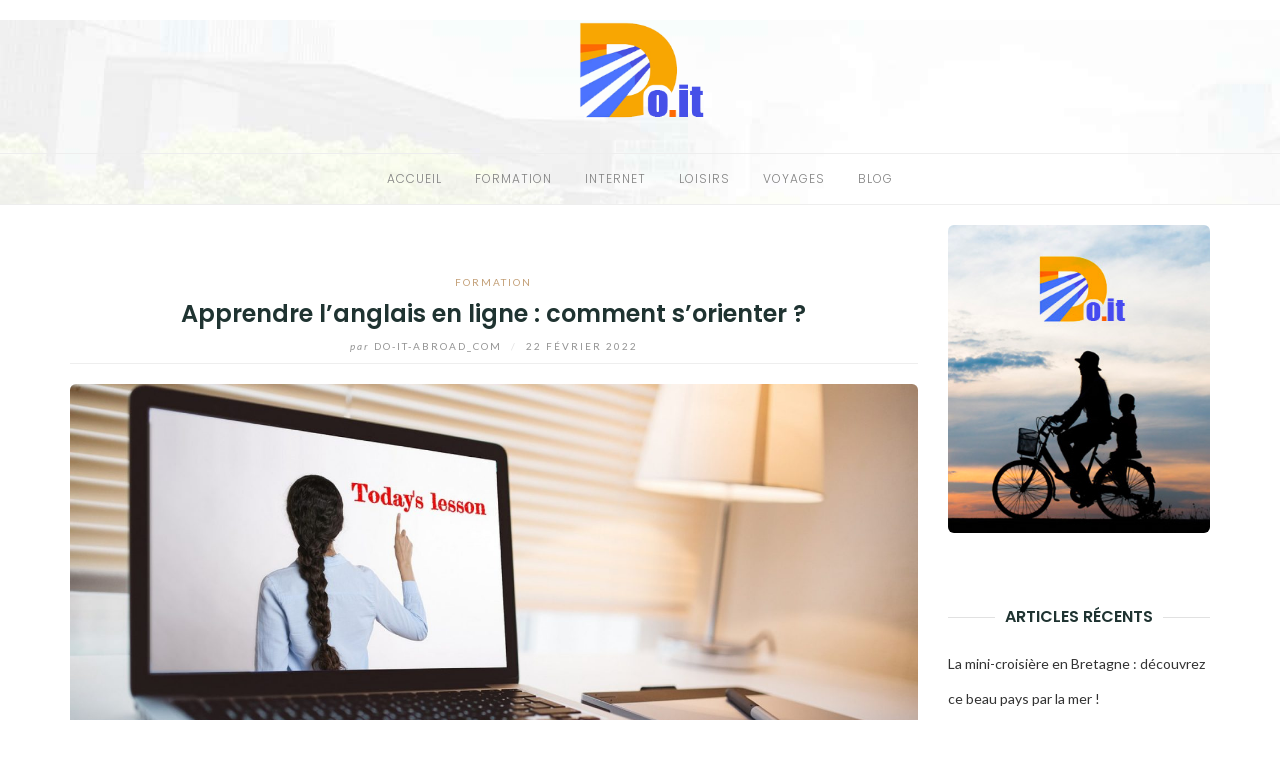

--- FILE ---
content_type: text/html; charset=UTF-8
request_url: https://www.do-it-abroad.com/apprendre-langlais-en-ligne-comment-sorienter/
body_size: 9346
content:
<!DOCTYPE html>
<html class="no-js" lang="fr-FR">
<head>
	<meta charset="UTF-8">
	<meta http-equiv="X-UA-Compatible" content="IE=edge">
	<meta name="viewport" content="width=device-width, initial-scale=1">
	<title>Apprendre l&rsquo;anglais en ligne : comment s&rsquo;orienter ? &#8211; do-it-abroad.com</title>
<meta name='robots' content='max-image-preview:large' />
<link rel='dns-prefetch' href='//fonts.googleapis.com' />
<link rel="alternate" type="application/rss+xml" title="do-it-abroad.com &raquo; Flux" href="https://www.do-it-abroad.com/feed/" />
<link rel="alternate" type="application/rss+xml" title="do-it-abroad.com &raquo; Flux des commentaires" href="https://www.do-it-abroad.com/comments/feed/" />
<link rel="alternate" title="oEmbed (JSON)" type="application/json+oembed" href="https://www.do-it-abroad.com/wp-json/oembed/1.0/embed?url=https%3A%2F%2Fwww.do-it-abroad.com%2Fapprendre-langlais-en-ligne-comment-sorienter%2F" />
<link rel="alternate" title="oEmbed (XML)" type="text/xml+oembed" href="https://www.do-it-abroad.com/wp-json/oembed/1.0/embed?url=https%3A%2F%2Fwww.do-it-abroad.com%2Fapprendre-langlais-en-ligne-comment-sorienter%2F&#038;format=xml" />
<style id='wp-img-auto-sizes-contain-inline-css' type='text/css'>
img:is([sizes=auto i],[sizes^="auto," i]){contain-intrinsic-size:3000px 1500px}
/*# sourceURL=wp-img-auto-sizes-contain-inline-css */
</style>
<style id='wp-emoji-styles-inline-css' type='text/css'>

	img.wp-smiley, img.emoji {
		display: inline !important;
		border: none !important;
		box-shadow: none !important;
		height: 1em !important;
		width: 1em !important;
		margin: 0 0.07em !important;
		vertical-align: -0.1em !important;
		background: none !important;
		padding: 0 !important;
	}
/*# sourceURL=wp-emoji-styles-inline-css */
</style>
<style id='wp-block-library-inline-css' type='text/css'>
:root{--wp-block-synced-color:#7a00df;--wp-block-synced-color--rgb:122,0,223;--wp-bound-block-color:var(--wp-block-synced-color);--wp-editor-canvas-background:#ddd;--wp-admin-theme-color:#007cba;--wp-admin-theme-color--rgb:0,124,186;--wp-admin-theme-color-darker-10:#006ba1;--wp-admin-theme-color-darker-10--rgb:0,107,160.5;--wp-admin-theme-color-darker-20:#005a87;--wp-admin-theme-color-darker-20--rgb:0,90,135;--wp-admin-border-width-focus:2px}@media (min-resolution:192dpi){:root{--wp-admin-border-width-focus:1.5px}}.wp-element-button{cursor:pointer}:root .has-very-light-gray-background-color{background-color:#eee}:root .has-very-dark-gray-background-color{background-color:#313131}:root .has-very-light-gray-color{color:#eee}:root .has-very-dark-gray-color{color:#313131}:root .has-vivid-green-cyan-to-vivid-cyan-blue-gradient-background{background:linear-gradient(135deg,#00d084,#0693e3)}:root .has-purple-crush-gradient-background{background:linear-gradient(135deg,#34e2e4,#4721fb 50%,#ab1dfe)}:root .has-hazy-dawn-gradient-background{background:linear-gradient(135deg,#faaca8,#dad0ec)}:root .has-subdued-olive-gradient-background{background:linear-gradient(135deg,#fafae1,#67a671)}:root .has-atomic-cream-gradient-background{background:linear-gradient(135deg,#fdd79a,#004a59)}:root .has-nightshade-gradient-background{background:linear-gradient(135deg,#330968,#31cdcf)}:root .has-midnight-gradient-background{background:linear-gradient(135deg,#020381,#2874fc)}:root{--wp--preset--font-size--normal:16px;--wp--preset--font-size--huge:42px}.has-regular-font-size{font-size:1em}.has-larger-font-size{font-size:2.625em}.has-normal-font-size{font-size:var(--wp--preset--font-size--normal)}.has-huge-font-size{font-size:var(--wp--preset--font-size--huge)}.has-text-align-center{text-align:center}.has-text-align-left{text-align:left}.has-text-align-right{text-align:right}.has-fit-text{white-space:nowrap!important}#end-resizable-editor-section{display:none}.aligncenter{clear:both}.items-justified-left{justify-content:flex-start}.items-justified-center{justify-content:center}.items-justified-right{justify-content:flex-end}.items-justified-space-between{justify-content:space-between}.screen-reader-text{border:0;clip-path:inset(50%);height:1px;margin:-1px;overflow:hidden;padding:0;position:absolute;width:1px;word-wrap:normal!important}.screen-reader-text:focus{background-color:#ddd;clip-path:none;color:#444;display:block;font-size:1em;height:auto;left:5px;line-height:normal;padding:15px 23px 14px;text-decoration:none;top:5px;width:auto;z-index:100000}html :where(.has-border-color){border-style:solid}html :where([style*=border-top-color]){border-top-style:solid}html :where([style*=border-right-color]){border-right-style:solid}html :where([style*=border-bottom-color]){border-bottom-style:solid}html :where([style*=border-left-color]){border-left-style:solid}html :where([style*=border-width]){border-style:solid}html :where([style*=border-top-width]){border-top-style:solid}html :where([style*=border-right-width]){border-right-style:solid}html :where([style*=border-bottom-width]){border-bottom-style:solid}html :where([style*=border-left-width]){border-left-style:solid}html :where(img[class*=wp-image-]){height:auto;max-width:100%}:where(figure){margin:0 0 1em}html :where(.is-position-sticky){--wp-admin--admin-bar--position-offset:var(--wp-admin--admin-bar--height,0px)}@media screen and (max-width:600px){html :where(.is-position-sticky){--wp-admin--admin-bar--position-offset:0px}}

/*# sourceURL=wp-block-library-inline-css */
</style><style id='global-styles-inline-css' type='text/css'>
:root{--wp--preset--aspect-ratio--square: 1;--wp--preset--aspect-ratio--4-3: 4/3;--wp--preset--aspect-ratio--3-4: 3/4;--wp--preset--aspect-ratio--3-2: 3/2;--wp--preset--aspect-ratio--2-3: 2/3;--wp--preset--aspect-ratio--16-9: 16/9;--wp--preset--aspect-ratio--9-16: 9/16;--wp--preset--color--black: #000000;--wp--preset--color--cyan-bluish-gray: #abb8c3;--wp--preset--color--white: #ffffff;--wp--preset--color--pale-pink: #f78da7;--wp--preset--color--vivid-red: #cf2e2e;--wp--preset--color--luminous-vivid-orange: #ff6900;--wp--preset--color--luminous-vivid-amber: #fcb900;--wp--preset--color--light-green-cyan: #7bdcb5;--wp--preset--color--vivid-green-cyan: #00d084;--wp--preset--color--pale-cyan-blue: #8ed1fc;--wp--preset--color--vivid-cyan-blue: #0693e3;--wp--preset--color--vivid-purple: #9b51e0;--wp--preset--gradient--vivid-cyan-blue-to-vivid-purple: linear-gradient(135deg,rgb(6,147,227) 0%,rgb(155,81,224) 100%);--wp--preset--gradient--light-green-cyan-to-vivid-green-cyan: linear-gradient(135deg,rgb(122,220,180) 0%,rgb(0,208,130) 100%);--wp--preset--gradient--luminous-vivid-amber-to-luminous-vivid-orange: linear-gradient(135deg,rgb(252,185,0) 0%,rgb(255,105,0) 100%);--wp--preset--gradient--luminous-vivid-orange-to-vivid-red: linear-gradient(135deg,rgb(255,105,0) 0%,rgb(207,46,46) 100%);--wp--preset--gradient--very-light-gray-to-cyan-bluish-gray: linear-gradient(135deg,rgb(238,238,238) 0%,rgb(169,184,195) 100%);--wp--preset--gradient--cool-to-warm-spectrum: linear-gradient(135deg,rgb(74,234,220) 0%,rgb(151,120,209) 20%,rgb(207,42,186) 40%,rgb(238,44,130) 60%,rgb(251,105,98) 80%,rgb(254,248,76) 100%);--wp--preset--gradient--blush-light-purple: linear-gradient(135deg,rgb(255,206,236) 0%,rgb(152,150,240) 100%);--wp--preset--gradient--blush-bordeaux: linear-gradient(135deg,rgb(254,205,165) 0%,rgb(254,45,45) 50%,rgb(107,0,62) 100%);--wp--preset--gradient--luminous-dusk: linear-gradient(135deg,rgb(255,203,112) 0%,rgb(199,81,192) 50%,rgb(65,88,208) 100%);--wp--preset--gradient--pale-ocean: linear-gradient(135deg,rgb(255,245,203) 0%,rgb(182,227,212) 50%,rgb(51,167,181) 100%);--wp--preset--gradient--electric-grass: linear-gradient(135deg,rgb(202,248,128) 0%,rgb(113,206,126) 100%);--wp--preset--gradient--midnight: linear-gradient(135deg,rgb(2,3,129) 0%,rgb(40,116,252) 100%);--wp--preset--font-size--small: 13px;--wp--preset--font-size--medium: 20px;--wp--preset--font-size--large: 36px;--wp--preset--font-size--x-large: 42px;--wp--preset--spacing--20: 0.44rem;--wp--preset--spacing--30: 0.67rem;--wp--preset--spacing--40: 1rem;--wp--preset--spacing--50: 1.5rem;--wp--preset--spacing--60: 2.25rem;--wp--preset--spacing--70: 3.38rem;--wp--preset--spacing--80: 5.06rem;--wp--preset--shadow--natural: 6px 6px 9px rgba(0, 0, 0, 0.2);--wp--preset--shadow--deep: 12px 12px 50px rgba(0, 0, 0, 0.4);--wp--preset--shadow--sharp: 6px 6px 0px rgba(0, 0, 0, 0.2);--wp--preset--shadow--outlined: 6px 6px 0px -3px rgb(255, 255, 255), 6px 6px rgb(0, 0, 0);--wp--preset--shadow--crisp: 6px 6px 0px rgb(0, 0, 0);}:where(.is-layout-flex){gap: 0.5em;}:where(.is-layout-grid){gap: 0.5em;}body .is-layout-flex{display: flex;}.is-layout-flex{flex-wrap: wrap;align-items: center;}.is-layout-flex > :is(*, div){margin: 0;}body .is-layout-grid{display: grid;}.is-layout-grid > :is(*, div){margin: 0;}:where(.wp-block-columns.is-layout-flex){gap: 2em;}:where(.wp-block-columns.is-layout-grid){gap: 2em;}:where(.wp-block-post-template.is-layout-flex){gap: 1.25em;}:where(.wp-block-post-template.is-layout-grid){gap: 1.25em;}.has-black-color{color: var(--wp--preset--color--black) !important;}.has-cyan-bluish-gray-color{color: var(--wp--preset--color--cyan-bluish-gray) !important;}.has-white-color{color: var(--wp--preset--color--white) !important;}.has-pale-pink-color{color: var(--wp--preset--color--pale-pink) !important;}.has-vivid-red-color{color: var(--wp--preset--color--vivid-red) !important;}.has-luminous-vivid-orange-color{color: var(--wp--preset--color--luminous-vivid-orange) !important;}.has-luminous-vivid-amber-color{color: var(--wp--preset--color--luminous-vivid-amber) !important;}.has-light-green-cyan-color{color: var(--wp--preset--color--light-green-cyan) !important;}.has-vivid-green-cyan-color{color: var(--wp--preset--color--vivid-green-cyan) !important;}.has-pale-cyan-blue-color{color: var(--wp--preset--color--pale-cyan-blue) !important;}.has-vivid-cyan-blue-color{color: var(--wp--preset--color--vivid-cyan-blue) !important;}.has-vivid-purple-color{color: var(--wp--preset--color--vivid-purple) !important;}.has-black-background-color{background-color: var(--wp--preset--color--black) !important;}.has-cyan-bluish-gray-background-color{background-color: var(--wp--preset--color--cyan-bluish-gray) !important;}.has-white-background-color{background-color: var(--wp--preset--color--white) !important;}.has-pale-pink-background-color{background-color: var(--wp--preset--color--pale-pink) !important;}.has-vivid-red-background-color{background-color: var(--wp--preset--color--vivid-red) !important;}.has-luminous-vivid-orange-background-color{background-color: var(--wp--preset--color--luminous-vivid-orange) !important;}.has-luminous-vivid-amber-background-color{background-color: var(--wp--preset--color--luminous-vivid-amber) !important;}.has-light-green-cyan-background-color{background-color: var(--wp--preset--color--light-green-cyan) !important;}.has-vivid-green-cyan-background-color{background-color: var(--wp--preset--color--vivid-green-cyan) !important;}.has-pale-cyan-blue-background-color{background-color: var(--wp--preset--color--pale-cyan-blue) !important;}.has-vivid-cyan-blue-background-color{background-color: var(--wp--preset--color--vivid-cyan-blue) !important;}.has-vivid-purple-background-color{background-color: var(--wp--preset--color--vivid-purple) !important;}.has-black-border-color{border-color: var(--wp--preset--color--black) !important;}.has-cyan-bluish-gray-border-color{border-color: var(--wp--preset--color--cyan-bluish-gray) !important;}.has-white-border-color{border-color: var(--wp--preset--color--white) !important;}.has-pale-pink-border-color{border-color: var(--wp--preset--color--pale-pink) !important;}.has-vivid-red-border-color{border-color: var(--wp--preset--color--vivid-red) !important;}.has-luminous-vivid-orange-border-color{border-color: var(--wp--preset--color--luminous-vivid-orange) !important;}.has-luminous-vivid-amber-border-color{border-color: var(--wp--preset--color--luminous-vivid-amber) !important;}.has-light-green-cyan-border-color{border-color: var(--wp--preset--color--light-green-cyan) !important;}.has-vivid-green-cyan-border-color{border-color: var(--wp--preset--color--vivid-green-cyan) !important;}.has-pale-cyan-blue-border-color{border-color: var(--wp--preset--color--pale-cyan-blue) !important;}.has-vivid-cyan-blue-border-color{border-color: var(--wp--preset--color--vivid-cyan-blue) !important;}.has-vivid-purple-border-color{border-color: var(--wp--preset--color--vivid-purple) !important;}.has-vivid-cyan-blue-to-vivid-purple-gradient-background{background: var(--wp--preset--gradient--vivid-cyan-blue-to-vivid-purple) !important;}.has-light-green-cyan-to-vivid-green-cyan-gradient-background{background: var(--wp--preset--gradient--light-green-cyan-to-vivid-green-cyan) !important;}.has-luminous-vivid-amber-to-luminous-vivid-orange-gradient-background{background: var(--wp--preset--gradient--luminous-vivid-amber-to-luminous-vivid-orange) !important;}.has-luminous-vivid-orange-to-vivid-red-gradient-background{background: var(--wp--preset--gradient--luminous-vivid-orange-to-vivid-red) !important;}.has-very-light-gray-to-cyan-bluish-gray-gradient-background{background: var(--wp--preset--gradient--very-light-gray-to-cyan-bluish-gray) !important;}.has-cool-to-warm-spectrum-gradient-background{background: var(--wp--preset--gradient--cool-to-warm-spectrum) !important;}.has-blush-light-purple-gradient-background{background: var(--wp--preset--gradient--blush-light-purple) !important;}.has-blush-bordeaux-gradient-background{background: var(--wp--preset--gradient--blush-bordeaux) !important;}.has-luminous-dusk-gradient-background{background: var(--wp--preset--gradient--luminous-dusk) !important;}.has-pale-ocean-gradient-background{background: var(--wp--preset--gradient--pale-ocean) !important;}.has-electric-grass-gradient-background{background: var(--wp--preset--gradient--electric-grass) !important;}.has-midnight-gradient-background{background: var(--wp--preset--gradient--midnight) !important;}.has-small-font-size{font-size: var(--wp--preset--font-size--small) !important;}.has-medium-font-size{font-size: var(--wp--preset--font-size--medium) !important;}.has-large-font-size{font-size: var(--wp--preset--font-size--large) !important;}.has-x-large-font-size{font-size: var(--wp--preset--font-size--x-large) !important;}
/*# sourceURL=global-styles-inline-css */
</style>

<style id='classic-theme-styles-inline-css' type='text/css'>
/*! This file is auto-generated */
.wp-block-button__link{color:#fff;background-color:#32373c;border-radius:9999px;box-shadow:none;text-decoration:none;padding:calc(.667em + 2px) calc(1.333em + 2px);font-size:1.125em}.wp-block-file__button{background:#32373c;color:#fff;text-decoration:none}
/*# sourceURL=/wp-includes/css/classic-themes.min.css */
</style>
<link rel='stylesheet' id='contact-form-7-css' href='https://www.do-it-abroad.com/wp-content/plugins/contact-form-7/includes/css/styles.css?ver=5.7.6' type='text/css' media='all' />
<link rel='stylesheet' id='eightydays-lite-style-css' href='https://www.do-it-abroad.com/wp-content/themes/eightydays-lite/style.css?ver=6.9' type='text/css' media='all' />
<link rel='stylesheet' id='eightydays-lite-child-style-css' href='https://www.do-it-abroad.com/wp-content/themes/eightydays-lite-child/style.css?ver=6.9' type='text/css' media='all' />
<link rel='stylesheet' id='eightydays-fonts-css' href='https://fonts.googleapis.com/css?family=Lato%3A400%2C700%2C400italic%2C700italic%7CPoppins%3A300%2C600&#038;ver=6.9#038;subset=latin%2Clatin-ext' type='text/css' media='all' />
<link rel='stylesheet' id='bootstrap-css' href='https://www.do-it-abroad.com/wp-content/themes/eightydays-lite/css/bootstrap.css?ver=3.3.5' type='text/css' media='all' />
<link rel='stylesheet' id='eightydays-lite-css' href='https://www.do-it-abroad.com/wp-content/themes/eightydays-lite-child/style.css?ver=6.9' type='text/css' media='all' />
<script type="text/javascript" src="https://www.do-it-abroad.com/wp-includes/js/jquery/jquery.min.js?ver=3.7.1" id="jquery-core-js"></script>
<script type="text/javascript" src="https://www.do-it-abroad.com/wp-includes/js/jquery/jquery-migrate.min.js?ver=3.4.1" id="jquery-migrate-js"></script>
<link rel="https://api.w.org/" href="https://www.do-it-abroad.com/wp-json/" /><link rel="alternate" title="JSON" type="application/json" href="https://www.do-it-abroad.com/wp-json/wp/v2/posts/139" /><link rel="EditURI" type="application/rsd+xml" title="RSD" href="https://www.do-it-abroad.com/xmlrpc.php?rsd" />
<meta name="generator" content="WordPress 6.9" />
<link rel="canonical" href="https://www.do-it-abroad.com/apprendre-langlais-en-ligne-comment-sorienter/" />
<link rel='shortlink' href='https://www.do-it-abroad.com/?p=139' />
	<script>document.documentElement.className = document.documentElement.className.replace( 'no-js', 'js' );</script>
	<link rel="icon" href="https://www.do-it-abroad.com/wp-content/uploads/2021/05/logo-do-it-67x67.png" sizes="32x32" />
<link rel="icon" href="https://www.do-it-abroad.com/wp-content/uploads/2021/05/logo-do-it.png" sizes="192x192" />
<link rel="apple-touch-icon" href="https://www.do-it-abroad.com/wp-content/uploads/2021/05/logo-do-it.png" />
<meta name="msapplication-TileImage" content="https://www.do-it-abroad.com/wp-content/uploads/2021/05/logo-do-it.png" />
		<style type="text/css" id="wp-custom-css">
			.site-header {background-image:url("https://www.do-it-abroad.com/wp-content/uploads/2021/05/bg-city.jpg");background-position:top left;
margin: 20px 0;
}
.primary-menu .current-menu-item > a, .top-bar-menu .current-menu-item > a{font-weight:600}

.custom-logo {
    margin: 0;
	max-width:130px
}

img{border-radius:6px}

.entry-title {
    font-size: 24px;
}

p{font-size: 17px;}

.site-info .credit {
    padding-top: 25px;
    font-size: 14px;
}		</style>
		</head>

<body class="wp-singular post-template-default single single-post postid-139 single-format-standard wp-custom-logo wp-theme-eightydays-lite wp-child-theme-eightydays-lite-child" itemscope="itemscope" itemtype="http://schema.org/WebPage">
<div id="page" class="site">
	<span
		class="page-overlay"
		role="button"
		tabindex="-1"
			></span>
	<a class="skip-link screen-reader-text" href="#content">Aller au contenu</a>

	<div class="top-bar">
		<div class="container">
			<div class="top-bar-left pull-left">
				
									<button
						id="sidebar-toggle" class="sidebar-toggle"
											><span></span>
					</button>
							</div>

			<div class="top-bar-right pull-right text-right">
							</div>
		</div>
	</div><!-- .top-bar -->

	<header id="masthead" class="site-header" itemscope="itemscope" itemtype="http://schema.org/WPHeader">
		<div class="site-branding text-center">
							<a href="https://www.do-it-abroad.com/" class="custom-logo-link" rel="home"><img width="190" height="150" src="https://www.do-it-abroad.com/wp-content/uploads/2021/05/logo-do-it.png" class="custom-logo" alt="do-it-abroad.com" decoding="async" /></a>								</div>
					<nav id="site-navigation" class="main-navigation">
				<div class="container"><ul id="primary-menu" class="primary-menu text-center"><li id="menu-item-11" class="menu-item menu-item-type-custom menu-item-object-custom menu-item-home menu-item-11"><a href="https://www.do-it-abroad.com">Accueil</a></li>
<li id="menu-item-31" class="menu-item menu-item-type-taxonomy menu-item-object-category current-post-ancestor current-menu-parent current-post-parent menu-item-31"><a href="https://www.do-it-abroad.com/formation/">Formation</a></li>
<li id="menu-item-32" class="menu-item menu-item-type-taxonomy menu-item-object-category menu-item-32"><a href="https://www.do-it-abroad.com/internet/">Internet</a></li>
<li id="menu-item-33" class="menu-item menu-item-type-taxonomy menu-item-object-category menu-item-33"><a href="https://www.do-it-abroad.com/loisirs/">Loisirs</a></li>
<li id="menu-item-34" class="menu-item menu-item-type-taxonomy menu-item-object-category menu-item-34"><a href="https://www.do-it-abroad.com/voyages/">Voyages</a></li>
<li id="menu-item-30" class="menu-item menu-item-type-taxonomy menu-item-object-category menu-item-30"><a href="https://www.do-it-abroad.com/blog/">Blog</a></li>
</ul></div>			</nav><!-- #site-navigation -->
			</header><!-- #masthead -->

	<div class="container">
		<main id="main" class="site-main">	<div class="row">
		<div class="col-md-9" id="content">

			
<article id="post-139" class="post-139 post type-post status-publish format-standard has-post-thumbnail hentry category-formation">
	<header class="entry-header page-header">
		<div class="entry-meta">
			<div class="categories"><a href="https://www.do-it-abroad.com/formation/" rel="category tag">Formation</a></div>
		</div>
		<h1 class="entry-title page-title">Apprendre l&rsquo;anglais en ligne : comment s&rsquo;orienter ?</h1>		<div class="entry-meta">
			<a class="author-link" href="https://www.do-it-abroad.com/author/do-it-abroad_com/" rel="author">
								<span class="by">par</span>
				do-it-abroad_com			</a>
			<span class="separator">/</span>
			<time class="entry-date published updated" datetime="2022-02-22T09:53:46+01:00">22 février 2022</time>		</div>
	</header><!-- .entry-header -->

			<div class="entry-media">
			<img width="1920" height="1080" src="https://www.do-it-abroad.com/wp-content/uploads/2022/02/apprendre-langlais-en-ligne-comment-sorienter.jpg" class="attachment-full size-full wp-post-image" alt="Apprendre l&#039;anglais en ligne : comment s&#039;orienter ?" decoding="async" fetchpriority="high" srcset="https://www.do-it-abroad.com/wp-content/uploads/2022/02/apprendre-langlais-en-ligne-comment-sorienter.jpg 1920w, https://www.do-it-abroad.com/wp-content/uploads/2022/02/apprendre-langlais-en-ligne-comment-sorienter-300x169.jpg 300w, https://www.do-it-abroad.com/wp-content/uploads/2022/02/apprendre-langlais-en-ligne-comment-sorienter-1024x576.jpg 1024w, https://www.do-it-abroad.com/wp-content/uploads/2022/02/apprendre-langlais-en-ligne-comment-sorienter-768x432.jpg 768w, https://www.do-it-abroad.com/wp-content/uploads/2022/02/apprendre-langlais-en-ligne-comment-sorienter-1536x864.jpg 1536w" sizes="(max-width: 1920px) 100vw, 1920px" />		</div>
	
	<div class="entry-content clearfix">
		
		<p>Tout le monde a au moins une raison d’apprendre l’anglais. Bien que les raisons d’apprendre à parler anglais varient d’une personne à une autre. Un nouveau travail peut nécessiter l’apprentissage de l’anglais. Pour optimiser et enrichir son CV, l’on peut décider d’apprendre à parler anglais. Il existe même des personnes qui font des formations en anglais juste pour pouvoir regarder leurs séries préférées en version originale. La meilleure façon d’apprendre une langue, c’est de passer directement à la pratique. Plusieurs méthodes et astuces permettent l’apprentissage de l’anglais. </p>
<h2>Apprendre à parler anglais seul</h2>
<p>Il n’est pas impossible d’apprendre à parler anglais seul, au moyen d’applications de logiciels ou de livres. Même en regardant des vidéos l’on peut y arriver. Toutefois, il est important d’établir un plan d’orientation. En effet, il sera utile de déterminer quel anglais vous souhaitez apprendre, car l’anglais est parlé dans de nombreux pays. Il est recommandé d’apprendre l’anglais américain ou l’anglais britannique si vous voulez vous exprimer librement lors de vos voyages ou si vous désirez vous en sortir en affaires. Il faut aussi se fixer des objectifs pour une meilleure motivation. Votre choix s’effectuera en fonction de vos objectifs. Pour plus d&rsquo;infos rendez-vous sur <a href="https://www.learnperfect.fr/formations-langues-etrangeres/formation-anglais-distance/">https://www.learnperfect.fr</a>.</p>
<h2>Apprendre à parler anglais via des formations</h2>
<p>L’apprentissage de l’anglais au moyen des formations est l’une des meilleures solutions à votre disposition. Vous pouvez décider d’apprendre l’anglais en intégrant un centre de formation. Le développement du numérique permet d’apprendre l’anglais à distance. Cela se fait en rejoignant un centre de formation en anglais en ligne. </p>
	</div><!-- .entry-content -->

	<footer class="entry-footer">
			</footer><!-- .entry-footer -->
</article><!-- #post-## -->

	<nav class="navigation post-navigation" aria-label="Publications">
		<h2 class="screen-reader-text">Navigation de l’article</h2>
		<div class="nav-links"><div class="nav-previous"><a href="https://www.do-it-abroad.com/les-avantages-de-vivre-dans-un-hotel-durant-ses-vacances/" rel="prev">&larr; Les avantages de vivre dans un hôtel durant ses vacances</a></div><div class="nav-next"><a href="https://www.do-it-abroad.com/comment-se-servir-dun-tampon-encreur-professionnel/" rel="next">Comment se servir d’un tampon encreur professionnel ? &rarr;</a></div></div>
	</nav><div class="related-posts text-center clearfix row">
	<h4 class="section-title col-md-12"><span>Vous apprécierez aussi </span></h4>
					<div class="related-post col-sm-4">
							<div class="entry-media">
					<a href="https://www.do-it-abroad.com/ecole-de-photographie-lancez-votre-carriere-dans-limage/" title="École de photographie : lancez votre carrière dans l’image !">
						<img width="270" height="168" src="https://www.do-it-abroad.com/wp-content/uploads/2026/01/ecole-de-photographie-lancez-votre-carriere-dans-limage-270x168.jpg" class="attachment-eightydays-related size-eightydays-related wp-post-image" alt="École de photographie : lancez votre carrière dans l’image !" decoding="async" srcset="https://www.do-it-abroad.com/wp-content/uploads/2026/01/ecole-de-photographie-lancez-votre-carriere-dans-limage-270x168.jpg 270w, https://www.do-it-abroad.com/wp-content/uploads/2026/01/ecole-de-photographie-lancez-votre-carriere-dans-limage-760x474.jpg 760w, https://www.do-it-abroad.com/wp-content/uploads/2026/01/ecole-de-photographie-lancez-votre-carriere-dans-limage-370x232.jpg 370w, https://www.do-it-abroad.com/wp-content/uploads/2026/01/ecole-de-photographie-lancez-votre-carriere-dans-limage-409x255.jpg 409w" sizes="(max-width: 270px) 100vw, 270px" />					</a>
				</div>
			
			<div class="related-post-title">
				<a href="https://www.do-it-abroad.com/ecole-de-photographie-lancez-votre-carriere-dans-limage/" title="École de photographie : lancez votre carrière dans l’image !">École de photographie : lancez votre carrière dans l’image !</a>
			</div>
			<div class="related-post-date">
				15 janvier 2026			</div>
		</div>
							<div class="related-post col-sm-4">
							<div class="entry-media">
					<a href="https://www.do-it-abroad.com/devenir-designer-limportance-de-la-prepa-design-pour-reussir-dans-le-milieu-creatif/" title="Devenir designer : l&rsquo;importance de la prépa design pour réussir dans le milieu créatif">
						<img width="270" height="168" src="https://www.do-it-abroad.com/wp-content/uploads/2025/10/devenir-designer-limportance-de-la-prepa-design-pour-reussir-dans-le-milieu-creatif-270x168.jpg" class="attachment-eightydays-related size-eightydays-related wp-post-image" alt="Devenir designer : l&#039;importance de la prépa design pour réussir dans le milieu créatif" decoding="async" loading="lazy" srcset="https://www.do-it-abroad.com/wp-content/uploads/2025/10/devenir-designer-limportance-de-la-prepa-design-pour-reussir-dans-le-milieu-creatif-270x168.jpg 270w, https://www.do-it-abroad.com/wp-content/uploads/2025/10/devenir-designer-limportance-de-la-prepa-design-pour-reussir-dans-le-milieu-creatif-760x474.jpg 760w, https://www.do-it-abroad.com/wp-content/uploads/2025/10/devenir-designer-limportance-de-la-prepa-design-pour-reussir-dans-le-milieu-creatif-370x232.jpg 370w, https://www.do-it-abroad.com/wp-content/uploads/2025/10/devenir-designer-limportance-de-la-prepa-design-pour-reussir-dans-le-milieu-creatif-409x255.jpg 409w" sizes="auto, (max-width: 270px) 100vw, 270px" />					</a>
				</div>
			
			<div class="related-post-title">
				<a href="https://www.do-it-abroad.com/devenir-designer-limportance-de-la-prepa-design-pour-reussir-dans-le-milieu-creatif/" title="Devenir designer : l&rsquo;importance de la prépa design pour réussir dans le milieu créatif">Devenir designer : l&rsquo;importance de la prépa design pour réussir dans le milieu créatif</a>
			</div>
			<div class="related-post-date">
				2 octobre 2025			</div>
		</div>
							<div class="related-post col-sm-4">
							<div class="entry-media">
					<a href="https://www.do-it-abroad.com/prepa-design-le-tremplin-vers-votre-carriere-creative/" title="Prépa design : le tremplin vers votre carrière créative">
						<img width="270" height="168" src="https://www.do-it-abroad.com/wp-content/uploads/2025/10/prepa-design-le-tremplin-vers-votre-carriere-creative-270x168.jpg" class="attachment-eightydays-related size-eightydays-related wp-post-image" alt="Prépa design : le tremplin vers votre carrière créative" decoding="async" loading="lazy" srcset="https://www.do-it-abroad.com/wp-content/uploads/2025/10/prepa-design-le-tremplin-vers-votre-carriere-creative-270x168.jpg 270w, https://www.do-it-abroad.com/wp-content/uploads/2025/10/prepa-design-le-tremplin-vers-votre-carriere-creative-760x474.jpg 760w, https://www.do-it-abroad.com/wp-content/uploads/2025/10/prepa-design-le-tremplin-vers-votre-carriere-creative-370x232.jpg 370w, https://www.do-it-abroad.com/wp-content/uploads/2025/10/prepa-design-le-tremplin-vers-votre-carriere-creative-409x255.jpg 409w" sizes="auto, (max-width: 270px) 100vw, 270px" />					</a>
				</div>
			
			<div class="related-post-title">
				<a href="https://www.do-it-abroad.com/prepa-design-le-tremplin-vers-votre-carriere-creative/" title="Prépa design : le tremplin vers votre carrière créative">Prépa design : le tremplin vers votre carrière créative</a>
			</div>
			<div class="related-post-date">
				2 octobre 2025			</div>
		</div>
			</div>		</div>

		
	<aside class="col-md-3 widget-area" id="secondary" itemscope="itemscope" itemtype="http://schema.org/WPSideBar">
		<div class="widget widget_media_image" id="media_image-3"><img width="350" height="411" src="https://www.do-it-abroad.com/wp-content/uploads/2021/05/banner-doit.jpg" class="image wp-image-35  attachment-full size-full" alt="" style="max-width: 100%; height: auto;" decoding="async" loading="lazy" srcset="https://www.do-it-abroad.com/wp-content/uploads/2021/05/banner-doit.jpg 350w, https://www.do-it-abroad.com/wp-content/uploads/2021/05/banner-doit-255x300.jpg 255w" sizes="auto, (max-width: 350px) 100vw, 350px" /></div>
		<div class="widget widget_recent_entries" id="recent-posts-2">
		<h4 class="widget-title"><span>Articles récents</span></h4>
		<ul>
											<li>
					<a href="https://www.do-it-abroad.com/la-mini-croisiere-en-bretagne-decouvrez-ce-beau-pays-par-la-mer/">La mini-croisière en Bretagne : découvrez ce beau pays par la mer !</a>
									</li>
											<li>
					<a href="https://www.do-it-abroad.com/vivez-le-reve-et-decouvrez-une-culture-differente-grace-a-une-croisiere-en-polynesie/">Vivez le rêve et découvrez une culture différente grâce à une croisière en Polynésie</a>
									</li>
											<li>
					<a href="https://www.do-it-abroad.com/croisiere-comment-choisir-sa-compagnie/">Croisière comment choisir sa compagnie ?</a>
									</li>
											<li>
					<a href="https://www.do-it-abroad.com/comment-profiter-des-horaires-des-marees-et-coefficients-pour-choisir-le-meilleur-moment-de-peche/">Comment profiter des horaires des marées et coefficients pour choisir le meilleur moment de pêche ?</a>
									</li>
											<li>
					<a href="https://www.do-it-abroad.com/ecole-de-photographie-lancez-votre-carriere-dans-limage/">École de photographie : lancez votre carrière dans l’image !</a>
									</li>
					</ul>

		</div><div class="widget_text widget widget_custom_html" id="custom_html-3"><h4 class="widget-title"><span>Conseil du mois</span></h4><div class="textwidget custom-html-widget"><iframe width="260" height="315" src="https://www.youtube.com/embed/VgT_IJoWCEE?controls=0" title="YouTube video player" frameborder="0" allow="accelerometer; autoplay; clipboard-write; encrypted-media; gyroscope; picture-in-picture" allowfullscreen></iframe></div></div>	</aside>

	</div>
</main>
</div><!-- .container -->

<footer id="colophon" class="site-footer" itemscope="itemscope" itemtype="http://schema.org/WPFooter">
	
	<div class="site-info clearfix">
		<div class="container">
							<a href="https://www.do-it-abroad.com/" class="custom-logo-link" rel="home"><img width="190" height="150" src="https://www.do-it-abroad.com/wp-content/uploads/2021/05/logo-do-it.png" class="custom-logo" alt="do-it-abroad.com" decoding="async" /></a>						<div class="credit">
				Copyright Do-it-abroad.com | <a href="https://www.do-it-abroad.com/contact/">Contact</a> - <a href="https://www.do-it-abroad.com/mentions/">Mentions</a>
				
			</div>
					</div>
	</div><!-- .site-info -->
</footer>
</div><!-- #page -->

	<aside class="mobile-sidebar">
					<nav class="mobile-navigation">
				<ul id="primary-menu-mobile" class="primary-menu-mobile"><li class="menu-item menu-item-type-custom menu-item-object-custom menu-item-home menu-item-11"><a href="https://www.do-it-abroad.com">Accueil</a></li>
<li class="menu-item menu-item-type-taxonomy menu-item-object-category current-post-ancestor current-menu-parent current-post-parent menu-item-31"><a href="https://www.do-it-abroad.com/formation/">Formation</a></li>
<li class="menu-item menu-item-type-taxonomy menu-item-object-category menu-item-32"><a href="https://www.do-it-abroad.com/internet/">Internet</a></li>
<li class="menu-item menu-item-type-taxonomy menu-item-object-category menu-item-33"><a href="https://www.do-it-abroad.com/loisirs/">Loisirs</a></li>
<li class="menu-item menu-item-type-taxonomy menu-item-object-category menu-item-34"><a href="https://www.do-it-abroad.com/voyages/">Voyages</a></li>
<li class="menu-item menu-item-type-taxonomy menu-item-object-category menu-item-30"><a href="https://www.do-it-abroad.com/blog/">Blog</a></li>
</ul>			</nav>
					</aside>


<script type="speculationrules">
{"prefetch":[{"source":"document","where":{"and":[{"href_matches":"/*"},{"not":{"href_matches":["/wp-*.php","/wp-admin/*","/wp-content/uploads/*","/wp-content/*","/wp-content/plugins/*","/wp-content/themes/eightydays-lite-child/*","/wp-content/themes/eightydays-lite/*","/*\\?(.+)"]}},{"not":{"selector_matches":"a[rel~=\"nofollow\"]"}},{"not":{"selector_matches":".no-prefetch, .no-prefetch a"}}]},"eagerness":"conservative"}]}
</script>
<script type="text/javascript" src="https://www.do-it-abroad.com/wp-content/plugins/contact-form-7/includes/swv/js/index.js?ver=5.7.6" id="swv-js"></script>
<script type="text/javascript" id="contact-form-7-js-extra">
/* <![CDATA[ */
var wpcf7 = {"api":{"root":"https://www.do-it-abroad.com/wp-json/","namespace":"contact-form-7/v1"},"cached":"1"};
//# sourceURL=contact-form-7-js-extra
/* ]]> */
</script>
<script type="text/javascript" src="https://www.do-it-abroad.com/wp-content/plugins/contact-form-7/includes/js/index.js?ver=5.7.6" id="contact-form-7-js"></script>
<script type="text/javascript" src="https://www.do-it-abroad.com/wp-content/themes/eightydays-lite/js/script.js?ver=6.9" id="eightydays-lite-js"></script>
<script type="text/javascript" src="https://www.do-it-abroad.com/wp-content/themes/eightydays-lite/js/navigation.js?ver=6.9" id="eightydays-lite-navigation-js"></script>
<script id="wp-emoji-settings" type="application/json">
{"baseUrl":"https://s.w.org/images/core/emoji/17.0.2/72x72/","ext":".png","svgUrl":"https://s.w.org/images/core/emoji/17.0.2/svg/","svgExt":".svg","source":{"concatemoji":"https://www.do-it-abroad.com/wp-includes/js/wp-emoji-release.min.js?ver=6.9"}}
</script>
<script type="module">
/* <![CDATA[ */
/*! This file is auto-generated */
const a=JSON.parse(document.getElementById("wp-emoji-settings").textContent),o=(window._wpemojiSettings=a,"wpEmojiSettingsSupports"),s=["flag","emoji"];function i(e){try{var t={supportTests:e,timestamp:(new Date).valueOf()};sessionStorage.setItem(o,JSON.stringify(t))}catch(e){}}function c(e,t,n){e.clearRect(0,0,e.canvas.width,e.canvas.height),e.fillText(t,0,0);t=new Uint32Array(e.getImageData(0,0,e.canvas.width,e.canvas.height).data);e.clearRect(0,0,e.canvas.width,e.canvas.height),e.fillText(n,0,0);const a=new Uint32Array(e.getImageData(0,0,e.canvas.width,e.canvas.height).data);return t.every((e,t)=>e===a[t])}function p(e,t){e.clearRect(0,0,e.canvas.width,e.canvas.height),e.fillText(t,0,0);var n=e.getImageData(16,16,1,1);for(let e=0;e<n.data.length;e++)if(0!==n.data[e])return!1;return!0}function u(e,t,n,a){switch(t){case"flag":return n(e,"\ud83c\udff3\ufe0f\u200d\u26a7\ufe0f","\ud83c\udff3\ufe0f\u200b\u26a7\ufe0f")?!1:!n(e,"\ud83c\udde8\ud83c\uddf6","\ud83c\udde8\u200b\ud83c\uddf6")&&!n(e,"\ud83c\udff4\udb40\udc67\udb40\udc62\udb40\udc65\udb40\udc6e\udb40\udc67\udb40\udc7f","\ud83c\udff4\u200b\udb40\udc67\u200b\udb40\udc62\u200b\udb40\udc65\u200b\udb40\udc6e\u200b\udb40\udc67\u200b\udb40\udc7f");case"emoji":return!a(e,"\ud83e\u1fac8")}return!1}function f(e,t,n,a){let r;const o=(r="undefined"!=typeof WorkerGlobalScope&&self instanceof WorkerGlobalScope?new OffscreenCanvas(300,150):document.createElement("canvas")).getContext("2d",{willReadFrequently:!0}),s=(o.textBaseline="top",o.font="600 32px Arial",{});return e.forEach(e=>{s[e]=t(o,e,n,a)}),s}function r(e){var t=document.createElement("script");t.src=e,t.defer=!0,document.head.appendChild(t)}a.supports={everything:!0,everythingExceptFlag:!0},new Promise(t=>{let n=function(){try{var e=JSON.parse(sessionStorage.getItem(o));if("object"==typeof e&&"number"==typeof e.timestamp&&(new Date).valueOf()<e.timestamp+604800&&"object"==typeof e.supportTests)return e.supportTests}catch(e){}return null}();if(!n){if("undefined"!=typeof Worker&&"undefined"!=typeof OffscreenCanvas&&"undefined"!=typeof URL&&URL.createObjectURL&&"undefined"!=typeof Blob)try{var e="postMessage("+f.toString()+"("+[JSON.stringify(s),u.toString(),c.toString(),p.toString()].join(",")+"));",a=new Blob([e],{type:"text/javascript"});const r=new Worker(URL.createObjectURL(a),{name:"wpTestEmojiSupports"});return void(r.onmessage=e=>{i(n=e.data),r.terminate(),t(n)})}catch(e){}i(n=f(s,u,c,p))}t(n)}).then(e=>{for(const n in e)a.supports[n]=e[n],a.supports.everything=a.supports.everything&&a.supports[n],"flag"!==n&&(a.supports.everythingExceptFlag=a.supports.everythingExceptFlag&&a.supports[n]);var t;a.supports.everythingExceptFlag=a.supports.everythingExceptFlag&&!a.supports.flag,a.supports.everything||((t=a.source||{}).concatemoji?r(t.concatemoji):t.wpemoji&&t.twemoji&&(r(t.twemoji),r(t.wpemoji)))});
//# sourceURL=https://www.do-it-abroad.com/wp-includes/js/wp-emoji-loader.min.js
/* ]]> */
</script>
</body>
</html>


--- FILE ---
content_type: text/css
request_url: https://www.do-it-abroad.com/wp-content/themes/eightydays-lite/style.css?ver=6.9
body_size: 6524
content:
/**
 * Theme Name:  EightyDays Lite
 * Theme URI:   http://gretathemes.com/wordpress-themes/eightydays/
 * Author:      GretaThemes
 * Author URI:  http://gretathemes.com
 * Description: EightyDays is a beautiful WordPress travel theme for travel blogs or magazines. EightyDays has a modern, clean and elegant look and lots of customization for bloggers. Built on the latest technology of WordPress, EightyDays is lightweight, fast and optimized for all mobile phones.
 * Version:     2.2.7
 * License:     GNU General Public License v3 or later
 * License URI: http://www.gnu.org/licenses/gpl-3.0.html
 * Text Domain: eightydays-lite
 * Tags:        blog, food-and-drink, photography, two-columns, right-sidebar, custom-logo, custom-menu, editor-style, featured-images, footer-widgets, microformats, post-formats, rtl-language-support, sticky-post, theme-options, threaded-comments, translation-ready, block-styles, wide-blocks
 */
/*--------------------------------------------------------------
 * TABLE OF CONTENTS:
 *--------------------------------------------------------------
1.0 General
2.0 Header
3.0 Archive Pages
4.0 Entry
5.0 Comments
6.0 Widgets
7.0 Footer
8.0 Mobile sidebar
9.0 Responsive
--------------------------------------------------------------*/
/*--------------------------------------------------------------
 * 1.0 General
 *------------------------------------------------------------*/
/* HTML elements */
*,
*:before,
*:after {
  box-sizing: border-box;
}
body {
  -webkit-font-smoothing: antialiased;
  -moz-osx-font-smoothing: grayscale;
}
a,
[type="submit"] {
  transition: all 0.3s;
}
blockquote {
  font-style: italic;
  color: #939393;
  text-align: center;
  border: 0;
}
blockquote:before,
blockquote:after {
  display: block;
  content: '';
  position: relative;
  width: 30px;
  border-top: 2px solid #818181;
  margin: 15px auto;
}
blockquote.pull-right,
blockquote.pull-left {
  max-width: 360px;
  border: 0;
}
blockquote.pull-right:before,
blockquote.pull-left:before,
blockquote.pull-right:after,
blockquote.pull-left:after {
  display: none;
}
blockquote cite {
  font-size: 12px;
  font-style: normal;
  letter-spacing: 1px;
  text-transform: uppercase;
  display: block;
  margin-top: 30px;
}
a:focus {
  color: #333;
}
a:hover {
  opacity: 0.9;
}
img {
  max-width: 100%;
  height: auto;
  transition: opacity 0.3s;
}
label {
  font-weight: normal;
}
th,
td {
  padding: 3px 8px;
  border: 1px solid #e1e1e1;
}
textarea,
input[type="text"],
input[type="url"],
input[type="email"],
input[type="tel"],
input[type="password"],
input[type="search"] {
  border: 1px solid #e1e1e1;
  width: 100%;
  padding-left: 0.6em;
  padding-right: 0.6em;
  box-sizing: border-box;
}
textarea:focus,
input[type="text"]:focus,
input[type="url"]:focus,
input[type="email"]:focus,
input[type="tel"]:focus,
input[type="password"]:focus,
input[type="search"]:focus {
  outline: 0;
}
textarea {
  height: 12em;
  display: block;
}
button,
input[type="button"],
input[type="submit"],
.button,
#infinite-handle span button,
#infinite-handle span button:hover {
  display: inline-block;
  padding: 0 25px;
  line-height: 40px;
  position: relative;
  font-size: 10px;
  font-weight: bold;
  text-transform: uppercase;
  color: #fff;
  letter-spacing: 2px;
  background: #333;
  border: 0;
  border-radius: 1px;
}
button:hover,
input[type="button"]:hover,
input[type="submit"]:hover,
.button:hover,
#infinite-handle span button:hover {
  color: #fff;
  background: #000;
  text-decoration: none;
}
/* Overwrite social icons from Jetpack */
body .jetpack-social-navigation ul {
  margin: 0;
}
body .jetpack-social-navigation li {
  margin-right: 15px;
}
body .jetpack-social-navigation li:last-child {
  margin-right: 0;
}
hr {
  clear: both;
}
/* WordPress must-have styles */
.alignnone {
  margin: 30px 0;
}
.aligncenter,
.aligncenter img {
  display: block;
  margin: 30px auto;
}
.alignright {
  float: right;
  margin: 0 0 30px 30px;
}
.alignleft {
  float: left;
  margin: 0 30px 30px 0;
}
.wp-caption {
  text-align: center;
  max-width: 100%;
}
.wp-caption img {
  display: block;
  margin: 0 auto;
}
.wp-caption-text {
  font-size: 11px;
  margin: 5px 0 0;
}
.bypostauthor {
  display: block;
}
.sticky {
  display: block;
}
.wp-playlist-item .wp-playlist-caption,
.wp-playlist-item .wp-playlist-item-length {
  line-height: 2.5;
}
.entry-content .wp-playlist,
.entry-summary .wp-playlist {
  padding-bottom: 0;
}
.screen-reader-text {
  clip: rect(1px, 1px, 1px, 1px);
  position: absolute !important;
  height: 1px;
  width: 1px;
  overflow: hidden;
}
.screen-reader-text:focus {
  clip: auto !important;
  display: block;
  height: auto;
  left: 5px;
  top: 5px;
  width: auto;
  z-index: 100000;
  /* Above WP toolbar. */
}
.gallery {
  margin: 30px auto;
  clear: both;
}
.gallery-item {
  display: inline-block;
  text-align: center;
  vertical-align: top;
  width: 100%;
  padding: 0 15px;
}
.gallery-item img {
  width: 100%;
}
.gallery-columns-2 .gallery-item {
  max-width: 50%;
}
.gallery-columns-3 .gallery-item {
  max-width: 33.33%;
}
.gallery-columns-4 .gallery-item {
  max-width: 25%;
}
.gallery-columns-5 .gallery-item {
  max-width: 20%;
}
.gallery-columns-6 .gallery-item {
  max-width: 16.66%;
}
.gallery-columns-7 .gallery-item {
  max-width: 14.28%;
}
.gallery-columns-8 .gallery-item {
  max-width: 12.5%;
}
.gallery-columns-9 .gallery-item {
  max-width: 11.11%;
}
.gallery-caption {
  display: block;
}
/*--------------------------------------------------------------
 * 2.0 Header
 *------------------------------------------------------------*/
/* Site header */
.site-header {
  margin: 60px 0;
}
/* Page header */
.page-header {
  text-align: center;
  padding: 0;
  border: 0;
  margin: 0 0 30px;
}
.page-title {
  margin: 13px 0;
}
.taxonomy-description {
  color: #818181;
  font-style: italic;
  margin-top: -10px;
  font-size: 14px;
}
/* Page header for singular pages */
.page-header.entry-header {
  margin-bottom: 20px;
}
.site-title {
  font: 600 2em/1 Poppins, sans-serif;
  margin: 0 0 10px;
}
.site-title a:hover {
  color: #333;
}
.custom-logo {
  display: inline-block;
  margin: 0 0 10px;
}
.site-description {
  text-transform: uppercase;
  font: 300 14px/1 Poppins, sans-serif;
  letter-spacing: 2px;
  color: #818181;
}
/* Primary menu */
.main-navigation {
  border-top: 1px solid #eee;
  border-bottom: 1px solid #eee;
  margin-top: 30px;
}
.primary-menu,
.top-bar-menu {
  margin: 0;
  padding: 0;
  list-style: none;
}
.primary-menu li,
.top-bar-menu li {
  display: inline-block;
  padding: 0 15px;
  position: relative;
}
.primary-menu li:hover > ul,
.top-bar-menu li:hover > ul,
.primary-menu li.focus > ul,
.top-bar-menu li.focus > ul {
  opacity: 1;
  top: 51px;
  visibility: visible;
}
.primary-menu li:before,
.top-bar-menu li:before {
  margin-right: 5px;
}
.primary-menu li .dropdown-toggle,
.top-bar-menu li .dropdown-toggle {
  margin-top: 3px;
  position: absolute;
  top: 0;
  right: 0;
  cursor: pointer;
  padding: 15px 0 15px 15px;
  transition: all 0.3s ease;
  z-index: 99;
  background: transparent;
  border: 0;
}
.primary-menu > li.menu-item-has-children > a::after,
.top-bar-menu > li.menu-item-has-children > a::after {
  content: "";
  display: block;
  border: 4px solid transparent;
  border-top-color: #e1e1e1;
  position: absolute;
  z-index: 9;
  right: 3px;
  top: 50%;
  margin-top: -2px;
}
.primary-menu > li.menu-item-has-children > a:hover::after,
.top-bar-menu > li.menu-item-has-children > a:hover::after {
  border-top-color: #818181;
}
.primary-menu a,
.top-bar-menu a {
  font: 12px/50px Poppins, sans-serif;
  letter-spacing: 1px;
  text-transform: uppercase;
  color: #818181;
}
.primary-menu a:hover,
.top-bar-menu a:hover {
  color: #333;
}
.primary-menu a:active,
.top-bar-menu a:active,
.primary-menu a:focus,
.top-bar-menu a:focus {
  text-decoration: none;
}
.primary-menu .current-menu-item > a,
.top-bar-menu .current-menu-item > a {
  color: #333;
  text-decoration: none;
}
.primary-menu ul,
.top-bar-menu ul {
  position: absolute;
  left: 0;
  top: 60px;
  opacity: 0;
  visibility: hidden;
  z-index: 9;
  margin: 0;
  padding: 0;
  box-shadow: 0 5px 12px rgba(0, 0, 0, 0.2);
  background: #fff;
}
.primary-menu ul li,
.top-bar-menu ul li {
  width: 160px;
  padding: 7px 15px;
  display: block;
  border-bottom: 1px solid rgba(0, 0, 0, 0.1);
}
.primary-menu ul li:hover,
.top-bar-menu ul li:hover {
  background: #f6f6f6;
}
.primary-menu ul li:last-child,
.top-bar-menu ul li:last-child {
  border-bottom: none;
}
.primary-menu ul li.menu-item-has-children > a::after,
.top-bar-menu ul li.menu-item-has-children > a::after {
  content: "";
  display: block;
  border: 3px solid transparent;
  border-left-color: #e1e1e1;
  position: absolute;
  z-index: 9;
  right: 5px;
  top: 50%;
  margin-top: -3px;
}
.primary-menu ul li.menu-item-has-children > a:hover::after,
.top-bar-menu ul li.menu-item-has-children > a:hover::after {
  border-left-color: #818181;
}
.primary-menu ul a,
.top-bar-menu ul a {
  padding-bottom: 0;
  border-bottom: 0;
  display: block;
  font-size: 11px;
  text-align: left;
  line-height: 1.5;
}
.primary-menu ul ul,
.top-bar-menu ul ul {
  left: 100%;
  top: 50%;
}
.primary-menu ul li:hover > ul,
.top-bar-menu ul li:hover > ul {
  top: 0;
  left: 100%;
}
/* Topbar */
.top-bar {
  font-size: 14px;
  line-height: 42px;
  color: #818181;
}
.top-bar a {
  color: #818181;
}
.top-bar a:hover {
  color: #333;
}
.top-bar .jetpack-social-navigation a {
  font-size: 14px;
}
/* Sidebar toggle icon */
.sidebar-toggle {
  position: relative;
  padding: 21px 0;
  cursor: pointer;
  width: 14px;
  height: 14px;
  float: left;
  margin-left: 0;
  background: 0;
}
.sidebar-toggle span,
.sidebar-toggle span:before,
.sidebar-toggle span:after {
  content: "";
  position: absolute;
  display: block;
  width: 14px;
  height: 1px;
  border-radius: 1px;
  background: #818181;
  cursor: pointer;
}
.sidebar-toggle span:before {
  top: -4px;
}
.sidebar-toggle span:after {
  bottom: -4px;
}
.sidebar-toggle:hover {
  background: 0;
}
.sidebar-toggle:hover span,
.sidebar-toggle:hover span:before,
.sidebar-toggle:hover span:after {
  background: #333;
}
.top-bar-left .sidebar-toggle {
  display: none;
}
button.active.sidebar-toggle span {
  background-color: transparent;
}
button.active.sidebar-toggle span:before,
button.active.sidebar-toggle span:after {
  top: 0;
}
button.active.sidebar-toggle span:before {
  transform: rotate(45deg);
}
button.active.sidebar-toggle span:after {
  top: 4px;
  transform: translateY(-4px) rotate(-45deg);
}
/* Top bar menu */
.top-bar-menu a {
  line-height: 42px;
}
.top-bar-menu > li:first-child {
  padding-left: 0;
}
.top-bar-menu li:hover > ul {
  top: 42px;
}
/*--------------------------------------------------------------
 * 3.0 Archive Pages
 *------------------------------------------------------------*/
/* Posts navigation */
.posts-navigation,
.post-navigation,
.comment-navigation {
  line-height: 28px;
  overflow: hidden;
  text-transform: uppercase;
  letter-spacing: 1px;
  font: bold 12px Poppins, sans-serif;
}
.posts-navigation a,
.post-navigation a,
.comment-navigation a {
  border-bottom: 1px solid #e1e1e1;
  padding-bottom: 5px;
  display: inline-block;
}
.posts-navigation .nav-next,
.post-navigation .nav-next,
.comment-navigation .nav-next {
  float: right;
  text-align: right;
}
.posts-navigation .nav-next i,
.post-navigation .nav-next i,
.comment-navigation .nav-next i {
  margin-left: 5px;
}
.posts-navigation .nav-previous,
.post-navigation .nav-previous,
.comment-navigation .nav-previous {
  float: left;
}
.posts-navigation .nav-previous i,
.post-navigation .nav-previous i,
.comment-navigation .nav-previous i {
  margin-right: 5px;
}
/* Hides navigation links and site footer when infinite scroll is active */
.infinite-scroll .posts-navigation,
.infinite-scroll.neverending .site-footer {
  display: none;
}
/* Shows the footer again in case all posts have been loaded */
.infinity-end.neverending .site-footer {
  display: block;
}
#infinite-handle span {
  clear: both;
  display: block;
  background: none;
  text-align: center;
}
.infinite-loader {
  clear: both;
}
.spinner {
  margin: 0 auto;
}
/*--------------------------------------------------------------
 * 4.0 Entry
 *------------------------------------------------------------*/
#content > .col-sm-6:nth-of-type(2n+1) {
  clear: left;
}
.hentry {
  margin-bottom: 60px;
}
.entry-media {
  margin-bottom: 28px;
}
.entry-media img {
  width: 100%;
}
.entry-header {
  margin-bottom: 12px;
  text-align: center;
}
.entry-title {
  margin: 13px 0;
  font-size: 20px;
}
.entry-meta {
  font-size: 10px;
  color: #939393;
  text-transform: uppercase;
  letter-spacing: 2px;
  line-height: 1;
}
.entry-meta a {
  color: #939393;
}
.entry-meta a:hover {
  color: #333;
}
.by {
  text-transform: none;
  font-style: italic;
}
.separator {
  color: #e1e1e1;
  padding: 0 5px;
}
.categories,
.categories a {
  color: #c39f76;
}
.author-link img {
  border-radius: 50%;
  margin-right: 5px;
}
.entry-text {
  overflow: hidden;
}
.share {
  text-align: center;
}
.share:before {
  display: block;
  content: '';
  border-top: 1px solid #e1e1e1;
  position: relative;
  top: 16px;
}
.share .jetpack-social-navigation {
  padding: 0 15px;
  font-size: 12px;
  background: #fff;
  display: inline-block;
  position: relative;
}
/* Entry content */
.entry-content {
  margin-top: 30px;
}
.entry-content a {
  border-bottom: 1px solid #e1e1e1;
  padding-bottom: 1px;
}
.share-box {
  float: right;
  text-transform: uppercase;
  letter-spacing: 1px;
  margin: 0 0 30px 30px;
  background: #f6f6f6;
  padding: 15px 15px 10px;
}
.share-box h6 {
  margin: 0 0 5px;
}
.share-box .jetpack-social-navigation {
  font-size: 10px;
  padding: 0;
}
.share-box .jetpack-social-navigation li {
  display: block;
  margin: 5px 0;
  line-height: 1.8;
}
.share-box .jetpack-social-navigation a {
  color: #939393;
  border: 0;
}
.share-box .jetpack-social-navigation a:before {
  width: 15px;
  margin-right: 5px;
  line-height: 1.8;
}
.share-box .jetpack-social-navigation a:hover {
  color: #333;
}
.share-box .screen-reader-text {
  position: static !important;
}
.page .alignright {
  margin-right: 0;
  max-width: 100%;
}
.page .alignleft {
  margin-left: 0;
  max-width: 100%;
}
/* Entry tags */
.post-tags {
  list-style: none;
  font-size: 11px;
  line-height: 28px;
  margin: 10px 0;
}
.post-tags li {
  display: inline-block;
  margin-right: 40px;
}
.post-tags li:last-child {
  margin-right: 0;
}
.post-tags a {
  color: #9c9c9c;
  display: inline-block;
  padding: 0 15px;
  background: #f4f4f4;
  margin-right: 8px;
  border-radius: 2px;
}
.post-tags a:hover {
  background: #f0f0f0;
}
.single .hentry,
.page .hentry {
  margin-bottom: 0;
}
/* Single page */
.page #content {
  margin: 0 auto;
  float: none;
}
/* Post navigation */
.post-navigation {
  margin-top: 60px;
  padding: 15px 0;
  border-top: 1px solid #e1e1e1;
  border-bottom: 1px solid #e1e1e1;
}
.post-navigation a {
  border: 0;
  padding: 0;
}
/* Author bio */
.author-info {
  margin-top: 30px;
}
.author-avatar {
  margin-right: 15px;
}
.author-description {
  margin-left: 95px;
}
.author-title {
  font-weight: bold;
  font-size: 16px;
  line-height: 1;
}
.author-info .jetpack-social-navigation {
  font-size: 12px;
  line-height: 1;
  padding: 0;
  float: right;
  margin-top: 3px;
}
.author-bio {
  color: #7e7e7e;
  font-size: 13px;
  line-height: 1.5;
  margin: 10px 0 0;
}
/* Related posts */
.related-posts {
  margin-top: 60px;
}
.section-title {
  font-size: 16px;
  line-height: 1;
  position: relative;
  margin-bottom: 40px;
  text-align: center;
}
.section-title:before {
  display: block;
  content: '';
  border-top: 1px solid #e7e7e7;
  position: relative;
  top: 8px;
  z-index: 1;
}
.section-title span {
  display: inline-block;
  padding: 0 30px;
  background: #fff;
  position: relative;
  z-index: 2;
}
.related-post img {
  width: 100%;
}
.related-post-title {
  line-height: 1.2;
  margin: 20px 0 0;
  font-weight: 600;
}
.related-post-date {
  font-size: 13px;
  color: #7e7e7e;
}
/* 404 page */
.error404 .site-header {
  margin-bottom: 120px;
}
.error404 .site-main {
  text-align: center;
}
.not-found-title {
  color: #f0f0f0;
  font-size: 300px;
  margin: 0;
  line-height: 1;
}
.not-found-message {
  font-size: 30px;
  margin: -30px 0 0;
}
.not-found-back {
  color: #979797;
}
/*--------------------------------------------------------------
 * 5.0 Comments
 *------------------------------------------------------------*/
/* Comments */
.comments-area {
  margin-top: 60px;
}
.comments-title {
  margin-bottom: 60px;
}
.comment-list {
  padding: 0;
}
.comment-list li {
  list-style: none;
}
.comment-list li + li {
  margin-top: 60px;
}
.comment-list .children {
  padding-left: 58px;
  margin: 60px 0 0;
}
.comment-meta {
  line-height: 1;
  margin-bottom: 1em;
}
.comment-author {
  font-size: 13px;
}
.comment-author img {
  border-radius: 50%;
  float: left;
  margin: -8px 10px 0 0;
}
.comment-metadata a {
  font-size: 12px;
  font-style: italic;
  color: #818181;
}
.comment-content {
  margin-left: 58px;
  font-size: 13px;
}
.comment-content p:last-child {
  margin-bottom: 0;
}
.comment-content a {
  border-bottom: 1px solid #dcdcdc;
  padding-bottom: 1px;
}
.comment-navigation,
.comment-respond {
  margin-top: 60px;
}
.comment-reply-link {
  float: right;
  font-size: 11px;
  line-height: 18px;
  color: #9c9c9c;
  display: inline-block;
  padding: 0 15px;
  background: #f4f4f4;
  border-radius: 2px;
}
.comment-reply-link:hover {
  background: #f0f0f0;
}
/* Comment form */
.comment-reply-title {
  font-size: 16px;
}
.comment-form label {
  display: block;
}
.comment-form input {
  width: 50%;
}
.comment-subscription-form {
  margin-top: 1em;
}
.form-submit {
  margin: 30px 0 0;
}
.form-submit input {
  display: inline-block;
  width: auto;
}
/*--------------------------------------------------------------
 * 6.0 Widgets
 *------------------------------------------------------------*/
/* Widget styles */
.widget {
  font-size: 14px;
  line-height: 2;
  margin-bottom: 75px;
}
.widget ul {
  list-style: none;
  padding: 0;
  line-height: 2.5;
}
.widget li ul {
  padding-left: 20px;
}
.widget a {
  color: #333;
}
.widget-title {
  font-size: 16px;
  text-transform: uppercase;
  margin: 0 0 20px;
  position: relative;
  text-align: center;
}
.widget-title:before {
  display: block;
  content: '';
  position: absolute;
  top: 50%;
  left: 0;
  right: 0;
  border-top: 1px solid #e1e1e1;
  z-index: 1;
}
.widget-title span {
  display: inline-block;
  padding: 0 10px;
  background: #fff;
  position: relative;
  z-index: 2;
}
/* Widget search */
.search-form {
  position: relative;
}
.search-form label {
  display: block;
  font-weight: normal;
}
.search-submit {
  border: 0;
  padding: 0;
  background: transparent;
  width: 14px;
  color: #818181;
  position: absolute;
  right: 10px;
  top: 0;
}
.search-submit:hover {
  background: transparent;
  color: #818181;
}
.search-submit .genericon {
  line-height: 32px;
}
/* Widget categories */
.widget_categories .count {
  float: right;
  color: #a7a7a7;
}
.widget_categories .children {
  padding-left: 20px;
  display: none;
}
.widget_categories .children li {
  position: relative;
}
.widget_categories .children li:before {
  position: relative;
  display: inline-block;
  content: '';
  width: 13px;
  margin-left: -20px;
  margin-top: 20px;
  float: left;
  border-top: 1px solid #dcdcdc;
}
/* Widget archive */
.widget_archive .count {
  float: right;
  color: #a7a7a7;
}
/* Widget Recent Posts */
.eightydays-recent-posts-widget {
  /* Featured post */
}
.eightydays-recent-posts-widget li {
  margin: 0 0 30px;
  overflow: hidden;
  line-height: 24px;
}
.eightydays-recent-posts-widget .eightydays-thumb {
  float: left;
  width: 67px;
}
.eightydays-recent-posts-widget .eightydays-thumb figure {
  width: 67px;
  height: 67px;
  text-align: center;
  background: #f6f6f6;
}
.eightydays-recent-posts-widget .eightydays-thumb img {
  width: auto;
  height: auto;
  max-width: 100%;
  max-height: 100%;
}
.eightydays-recent-posts-widget .eightydays-text {
  margin-left: 82px;
}
.eightydays-recent-posts-widget .eightydays-title {
  display: block;
  font-weight: 600;
  margin: 0 0 5px;
  line-height: 1.3;
}
.eightydays-recent-posts-widget .eightydays-date {
  font-size: 11px;
  text-transform: uppercase;
}
.eightydays-recent-posts-widget .featured .eightydays-thumb {
  float: none;
  width: 100%;
  display: block;
}
.eightydays-recent-posts-widget .featured .eightydays-thumb figure {
  width: 100%;
  height: auto;
}
.eightydays-recent-posts-widget .featured .eightydays-text {
  margin-left: 0;
}
.eightydays-recent-posts-widget .featured .eightydays-title {
  margin-top: 12px;
  font-size: 15px;
}
/* Widget Flickr */
.eightydays-flickr-photos {
  overflow: hidden;
}
.eightydays-flickr-photos .flickr_badge_image {
  float: left;
  margin: 0 5px 5px 0;
}
/* Widget about */
.eightydays-about-intro,
.eightydays-about-widget .jetpack-social-navigation,
.eightydays-about-signature {
  text-align: center;
}
.eightydays-about-image {
  margin: 0 auto;
  display: block;
}
.eightydays-about-intro {
  margin: 35px 0 10px;
}
.eightydays-about-widget .jetpack-social-navigation,
.site-info .jetpack-social-navigation {
  font-size: 14px;
  margin: 0 auto;
}
.eightydays-about-widget .jetpack-social-navigation li,
.site-info .jetpack-social-navigation li {
  margin-right: 5px;
}
.eightydays-about-widget .jetpack-social-navigation a,
.site-info .jetpack-social-navigation a {
  display: inline-block;
  border-radius: 50%;
  width: 35px;
  height: 35px;
  line-height: 35px;
  background: #ddd;
  color: #fff;
  text-align: center;
}
.eightydays-about-widget .jetpack-social-navigation a:hover,
.site-info .jetpack-social-navigation a:hover {
  background: #333;
  color: #fff;
}
.eightydays-about-widget .jetpack-social-navigation a:before,
.site-info .jetpack-social-navigation a:before {
  line-height: 35px;
}
.eightydays-about-signature {
  font: 40px 'Homemade Apple', cursive;
  display: block;
  margin: 12px auto 0;
}
/* Widget eRocket Contact Info */
.widget.eci .textwidget {
  text-align: center;
}
.widget.eci .textwidget img {
  margin: 0 auto;
  display: block;
}
.widget.eci .eci-profiles .wp-social-link {
  background: none;
}
.widget.eci .eci-profiles .wp-social-link:hover {
  transform: scale(1);
}
.widget.eci .eci-profiles .wp-social-link a {
  display: inline-block;
  border-radius: 50%;
  padding: 9px;
  background: #ddd;
  color: #fff;
  text-align: center;
  transition: all 0.3s;
}
.widget.eci .eci-profiles .wp-social-link a:hover {
  background: #333;
  color: #fff;
}
.widget.eci .eci-profiles svg {
  width: 17px;
  height: 17px;
}
.widget.eci .eci-info svg {
  margin-top: 6px;
}
/* Featured posts */
.featured-posts-tiled {
  text-align: center;
  color: #fff;
  margin-bottom: 60px;
}
.featured-posts-tiled a {
  position: relative;
  display: block;
  color: #fff;
}
.featured-posts-tiled a:before {
  position: absolute;
  top: 0;
  left: 0;
  right: 0;
  bottom: 0;
  display: block;
  content: '';
  background: #000;
  opacity: 0.2;
  z-index: 1;
  transition: opacity 0.3s;
}
.featured-posts-tiled a:hover:before {
  opacity: 0.1;
}
.featured-posts-tiled img {
  width: 100%;
}
.featured-posts-tiled .categories {
  text-transform: uppercase;
  font-size: 11px;
  line-height: 1;
  letter-spacing: 2px;
  border: 1px solid #fff;
  padding: 5px;
  display: inline-block;
  font-weight: bold;
  color: #fff;
}
.featured-posts-tiled-text {
  position: absolute;
  top: 50%;
  left: 30px;
  right: 30px;
  margin-top: -25px;
  z-index: 2;
}
.featured-posts-tiled-big {
  width: 66.66666667%;
  float: left;
}
.featured-posts-tiled-big .featured-posts-tiled-text {
  margin-top: -52px;
  padding: 0 30px;
}
.featured-posts-tiled-big .entry-title {
  font-size: 28px;
  margin-bottom: 5px;
}
.featured-posts-tiled-small {
  width: 33.33333333%;
  float: right;
  padding: 0 0 5px 10px;
}
.featured-posts-tiled-small:last-child {
  padding: 5px 0 0 10px;
}
/* MailChimp for WordPress / Jetpack subscription form */
.mc4wp-form-fields input,
form #subscribe-email input,
#subscribe-submit input {
  width: 100%;
  display: block;
}
/* WP Instagram Widget */
.instagram-pics {
  margin: -3px;
  overflow: hidden;
}
.instagram-pics li {
  width: 33.33333333%;
  padding: 3px;
  float: left;
}
.instagram-pics img {
  width: 100%;
}
/*--------------------------------------------------------------
 * 7.0 Footer
 *------------------------------------------------------------*/
.site-footer {
  margin-top: 120px;
}
.footer-widgets {
  padding: 60px 0 0;
  background: #eef1f3;
}
.footer-widgets .widget-title {
  text-align: left;
}
.footer-widgets .widget-title:before {
  display: none;
}
.footer-widgets .widget-title span {
  background: none;
  padding: 0;
}
.footer-widgets .widget {
  margin-bottom: 60px;
  line-height: 1.8;
}
.footer-widgets .widget:last-child {
  margin-bottom: 0;
}
.footer-widgets .widget ul {
  line-height: 1.8;
}
.footer-widgets .eightydays-recent-posts-widget li {
  margin-bottom: 15px;
}
.footer-widgets .eightydays-recent-posts-widget .eightydays-thumb {
  width: 55px;
}
.footer-widgets .eightydays-recent-posts-widget .eightydays-text {
  margin-left: 65px;
}
.footer-widgets .eightydays-recent-posts-widget .eightydays-title {
  line-height: 1.2;
}
.site-info {
  padding: 15px 0;
  font-size: 13px;
}
.site-info p {
  margin-bottom: 0;
}
.site-info .custom-logo-link {
  margin-right: 15px;
  display: inline-block;
  vertical-align: top;
}
.site-info .custom-logo-link img {
  margin: 0;
}
.site-info .jetpack-social-navigation {
  float: right;
  margin-top: 5px;
}
.site-info .credit {
  display: inline-block;
  text-align: left;
}
#scroll-to-top {
  position: fixed;
  bottom: 10px;
  right: 10px;
  width: 45px;
  height: 45px;
  text-align: center;
  line-height: 45px;
  color: rgba(0, 0, 0, 0.4);
  display: block;
  z-index: 99;
  border-radius: 50%;
  border: 1px solid rgba(0, 0, 0, 0.25);
}
#scroll-to-top span {
  line-height: 42px;
  font-size: 20px;
  margin-left: 2px;
}
/*--------------------------------------------------------------
 * 8.0 Mobile sidebar
 *------------------------------------------------------------*/
/* Mobile sidebar */
.site {
  overflow: hidden;
  position: relative;
  z-index: 2;
  background: #fff;
}
.mobile-sidebar {
  width: 320px;
  position: fixed;
  top: 0;
  left: 0;
  bottom: 0;
  z-index: 1;
  overflow: auto;
  background: #f5f5f5;
  padding: 20px;
}
.admin-bar .mobile-sidebar {
  top: 32px;
}
@media (max-width: 782px) {
  .admin-bar .mobile-sidebar {
    top: 46px;
  }
}
.mobile-sidebar ul {
  list-style: none;
  padding: 0;
  line-height: 40px;
}
.mobile-sidebar li:before {
  margin-right: 5px;
}
.mobile-sidebar li ul {
  padding-left: 20px;
}
.mobile-sidebar li li {
  font-size: 0.9em;
}
.mobile-sidebar .primary-menu-mobile {
  text-transform: uppercase;
}
.mobile-sidebar .primary-menu-mobile li {
  position: relative;
  border-bottom: 1px solid #eee;
}
.mobile-sidebar .primary-menu-mobile li li {
  font-size: 0.9em;
}
.mobile-sidebar .primary-menu-mobile li li a {
  line-height: 1.5;
  display: inline-block;
}
.mobile-sidebar .primary-menu-mobile a {
  font: 12px/50px Poppins, sans-serif;
  letter-spacing: 1px;
}
.mobile-sidebar .primary-menu-mobile ul {
  display: none;
}
.mobile-sidebar .dropdown-toggle {
  font-size: inherit;
  line-height: inherit;
  float: right;
  cursor: pointer;
}
.mobile-sidebar-open .page-overlay {
  content: "";
  background-color: rgba(0, 0, 0, 0.6);
  width: 100%;
  height: 100%;
  position: fixed;
  z-index: 9999;
  top: 0;
}
.mobile-sidebar-open .site {
  transform: translate3d(320px, 0, 0);
  cursor: pointer;
}
.mobile-navigation .primary-menu-mobile .dropdown-toggle {
  position: absolute;
  right: 3px;
  top: 15px;
  font-size: 20px;
  display: block;
  cursor: pointer;
  background: none;
  transition: none;
}
.mobile-navigation .primary-menu-mobile .dropdown-toggle:before {
  content: "";
  display: block;
  border: 5px solid transparent;
  border-top-color: #444;
  position: absolute;
}
.mobile-navigation .primary-menu-mobile .dropdown-toggle.toggled-on {
  transform: rotate(-180deg);
}
html.no-js .mobile-sidebar-open.site {
  transform: translate3d(320px, 0, 0);
  cursor: pointer;
}
html.no-js .mobile-navigation .dropdown-toggle.toggled-on + .sub-menu {
  display: block;
}
/*--------------------------------------------------------------
 * 9.0 Responsive
 *------------------------------------------------------------*/
@media (min-width: 1024px) {
  /* Scrollbar */
  ::-webkit-scrollbar {
    width: 7px;
  }
  ::-webkit-scrollbar-track {
    background: rgba(51, 51, 51, 0.1);
  }
  ::-webkit-scrollbar-thumb {
    background: #d2d2d2;
    border-radius: 5px;
  }
  ::-webkit-scrollbar-thumb:active {
    background-color: #aaa;
  }
}
@media (max-width: 991px) {
  #secondary {
    margin-top: 75px;
  }
  .featured-posts-tiled-big .featured-posts-tiled-text {
    margin-top: -25px;
    padding: 0;
  }
  .featured-posts-tiled .entry-summary {
    display: none;
  }
  .featured-posts-tiled-small .entry-title {
    font-size: 14px;
  }
  .site-info {
    text-align: center;
  }
  .site-info .jetpack-social-navigation {
    float: none;
  }
}
@media (max-width: 767px) {
  /* Hide main menu and top bar menu / text on mobile */
  .main-navigation,
  .top-bar-menu {
    display: none;
  }
  /* Show mobile toggle icon */
  .top-bar-left .sidebar-toggle {
    display: inline-block;
  }
  .featured-posts-tiled-big,
  .featured-posts-tiled-small {
    width: 100%;
    float: none;
    padding: 0;
    margin-bottom: 30px;
  }
  .featured-posts-tiled-small .entry-title {
    font-size: 20px;
  }
  .related-post {
    margin-top: 45px;
  }
  .related-post:first-child {
    margin-top: 0;
  }
  .site-info .credit {
    display: block;
    text-align: center;
    margin: 10px 0 0;
  }
}
@media (max-width: 479px) {
  /* Single post */
  .comment-list .children {
    padding-left: 0;
  }
  .alignleft,
  .alignright {
    margin: 30px 0;
  }
  blockquote.pull-right,
  blockquote.pull-left {
    margin-left: 0;
    margin-right: 0;
    width: 100%;
  }
}
@media (max-width: 359px) {
  .featured-posts-tiled-big .entry-title {
    font-size: 20px;
  }
  .mobile-sidebar {
    width: 250px;
  }
  .mobile-sidebar-open .site {
    transform: translate3d(250px, 0, 0);
    cursor: pointer;
  }
}
.wp-block-pullquote {
  padding: 0;
}
.wp-block-pullquote.alignleft,
.wp-block-pullquote.alignright,
.wp-block-pullquote.aligncenter,
.wp-block-pullquote.alignwide,
.wp-block-pullquote.alignfull {
  padding: 0;
  text-align: left;
  padding: 13px 26px;
  margin: 0px;
}
.wp-block-pullquote.alignleft p,
.wp-block-pullquote.alignright p,
.wp-block-pullquote.aligncenter p,
.wp-block-pullquote.alignwide p,
.wp-block-pullquote.alignfull p {
  font-size: 20px;
}
.wp-block-pullquote blockquote {
  margin: 15px 0;
}
.wp-block-pullquote blockquote p {
  font-size: 20px;
}
.wp-block-pullquote blockquote cite {
  font-size: 12px;
}
blockquote.wp-block-quote.is-large {
  margin: 0px;
  padding: 13px 26px;
}
blockquote.wp-block-quote.is-large cite {
  font-size: 12px;
  text-align: left;
}
blockquote.wp-block-quote.is-large p {
  font-size: 20px;
}
.wp-block-image.alignright {
  padding-left: 1.5em;
}
.wp-block-image.alignleft {
  padding-right: 1.5em;
}
a.wp-block-button__link {
  display: inline-block;
  padding: 0 25px;
  line-height: 40px;
  position: relative;
  font-size: 0.87054932rem;
  text-transform: uppercase;
  color: #fff;
  letter-spacing: 1px;
  background: #212121;
  border: 0;
  border-radius: 1px;
}
a.wp-block-button__link:hover {
  background: #444;
  color: #fff;
}
.wp-block-button.aligncenter.is-style-outline a.wp-block-button__link {
  border: 1px solid #c39f76;
  background: transparent;
  color: #c39f76;
  border-radius: 100px;
  transition: all 0.3s;
}
.wp-block-button.aligncenter.is-style-outline a.wp-block-button__link:hover {
  border: 1px solid #212121;
  color: #212121;
}
